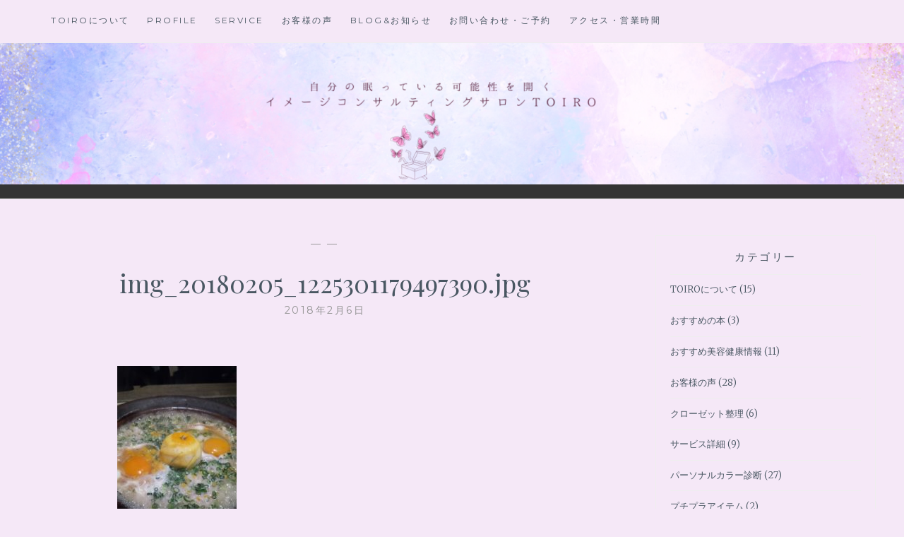

--- FILE ---
content_type: text/html; charset=UTF-8
request_url: https://toiro-kyoto.com/img_20180205_1225301179497390
body_size: 10003
content:
<!DOCTYPE html>
<html lang="ja">
<head>
<meta charset="UTF-8">
<meta name="viewport" content="width=device-width, initial-scale=1">
<link rel="profile" href="http://gmpg.org/xfn/11">
<link rel="pingback" href="https://toiro-kyoto.com/xmlrpc.php">

<title>img_20180205_1225301179497390.jpg &#8211; イメージコンサルティングサロンTOIRO</title>
<meta name='robots' content='max-image-preview:large' />
<link rel='dns-prefetch' href='//fonts.googleapis.com' />
<link rel="alternate" type="application/rss+xml" title="イメージコンサルティングサロンTOIRO &raquo; フィード" href="https://toiro-kyoto.com/feed" />
<link rel="alternate" type="application/rss+xml" title="イメージコンサルティングサロンTOIRO &raquo; コメントフィード" href="https://toiro-kyoto.com/comments/feed" />
<link rel="alternate" type="application/rss+xml" title="イメージコンサルティングサロンTOIRO &raquo; img_20180205_1225301179497390.jpg のコメントのフィード" href="https://toiro-kyoto.com/feed/?attachment_id=1518" />
<link rel="alternate" title="oEmbed (JSON)" type="application/json+oembed" href="https://toiro-kyoto.com/wp-json/oembed/1.0/embed?url=https%3A%2F%2Ftoiro-kyoto.com%2Fimg_20180205_1225301179497390" />
<link rel="alternate" title="oEmbed (XML)" type="text/xml+oembed" href="https://toiro-kyoto.com/wp-json/oembed/1.0/embed?url=https%3A%2F%2Ftoiro-kyoto.com%2Fimg_20180205_1225301179497390&#038;format=xml" />
<style id='wp-img-auto-sizes-contain-inline-css' type='text/css'>
img:is([sizes=auto i],[sizes^="auto," i]){contain-intrinsic-size:3000px 1500px}
/*# sourceURL=wp-img-auto-sizes-contain-inline-css */
</style>
<style id='wp-emoji-styles-inline-css' type='text/css'>

	img.wp-smiley, img.emoji {
		display: inline !important;
		border: none !important;
		box-shadow: none !important;
		height: 1em !important;
		width: 1em !important;
		margin: 0 0.07em !important;
		vertical-align: -0.1em !important;
		background: none !important;
		padding: 0 !important;
	}
/*# sourceURL=wp-emoji-styles-inline-css */
</style>
<style id='wp-block-library-inline-css' type='text/css'>
:root{--wp-block-synced-color:#7a00df;--wp-block-synced-color--rgb:122,0,223;--wp-bound-block-color:var(--wp-block-synced-color);--wp-editor-canvas-background:#ddd;--wp-admin-theme-color:#007cba;--wp-admin-theme-color--rgb:0,124,186;--wp-admin-theme-color-darker-10:#006ba1;--wp-admin-theme-color-darker-10--rgb:0,107,160.5;--wp-admin-theme-color-darker-20:#005a87;--wp-admin-theme-color-darker-20--rgb:0,90,135;--wp-admin-border-width-focus:2px}@media (min-resolution:192dpi){:root{--wp-admin-border-width-focus:1.5px}}.wp-element-button{cursor:pointer}:root .has-very-light-gray-background-color{background-color:#eee}:root .has-very-dark-gray-background-color{background-color:#313131}:root .has-very-light-gray-color{color:#eee}:root .has-very-dark-gray-color{color:#313131}:root .has-vivid-green-cyan-to-vivid-cyan-blue-gradient-background{background:linear-gradient(135deg,#00d084,#0693e3)}:root .has-purple-crush-gradient-background{background:linear-gradient(135deg,#34e2e4,#4721fb 50%,#ab1dfe)}:root .has-hazy-dawn-gradient-background{background:linear-gradient(135deg,#faaca8,#dad0ec)}:root .has-subdued-olive-gradient-background{background:linear-gradient(135deg,#fafae1,#67a671)}:root .has-atomic-cream-gradient-background{background:linear-gradient(135deg,#fdd79a,#004a59)}:root .has-nightshade-gradient-background{background:linear-gradient(135deg,#330968,#31cdcf)}:root .has-midnight-gradient-background{background:linear-gradient(135deg,#020381,#2874fc)}:root{--wp--preset--font-size--normal:16px;--wp--preset--font-size--huge:42px}.has-regular-font-size{font-size:1em}.has-larger-font-size{font-size:2.625em}.has-normal-font-size{font-size:var(--wp--preset--font-size--normal)}.has-huge-font-size{font-size:var(--wp--preset--font-size--huge)}.has-text-align-center{text-align:center}.has-text-align-left{text-align:left}.has-text-align-right{text-align:right}.has-fit-text{white-space:nowrap!important}#end-resizable-editor-section{display:none}.aligncenter{clear:both}.items-justified-left{justify-content:flex-start}.items-justified-center{justify-content:center}.items-justified-right{justify-content:flex-end}.items-justified-space-between{justify-content:space-between}.screen-reader-text{border:0;clip-path:inset(50%);height:1px;margin:-1px;overflow:hidden;padding:0;position:absolute;width:1px;word-wrap:normal!important}.screen-reader-text:focus{background-color:#ddd;clip-path:none;color:#444;display:block;font-size:1em;height:auto;left:5px;line-height:normal;padding:15px 23px 14px;text-decoration:none;top:5px;width:auto;z-index:100000}html :where(.has-border-color){border-style:solid}html :where([style*=border-top-color]){border-top-style:solid}html :where([style*=border-right-color]){border-right-style:solid}html :where([style*=border-bottom-color]){border-bottom-style:solid}html :where([style*=border-left-color]){border-left-style:solid}html :where([style*=border-width]){border-style:solid}html :where([style*=border-top-width]){border-top-style:solid}html :where([style*=border-right-width]){border-right-style:solid}html :where([style*=border-bottom-width]){border-bottom-style:solid}html :where([style*=border-left-width]){border-left-style:solid}html :where(img[class*=wp-image-]){height:auto;max-width:100%}:where(figure){margin:0 0 1em}html :where(.is-position-sticky){--wp-admin--admin-bar--position-offset:var(--wp-admin--admin-bar--height,0px)}@media screen and (max-width:600px){html :where(.is-position-sticky){--wp-admin--admin-bar--position-offset:0px}}

/*# sourceURL=wp-block-library-inline-css */
</style><style id='global-styles-inline-css' type='text/css'>
:root{--wp--preset--aspect-ratio--square: 1;--wp--preset--aspect-ratio--4-3: 4/3;--wp--preset--aspect-ratio--3-4: 3/4;--wp--preset--aspect-ratio--3-2: 3/2;--wp--preset--aspect-ratio--2-3: 2/3;--wp--preset--aspect-ratio--16-9: 16/9;--wp--preset--aspect-ratio--9-16: 9/16;--wp--preset--color--black: #000000;--wp--preset--color--cyan-bluish-gray: #abb8c3;--wp--preset--color--white: #ffffff;--wp--preset--color--pale-pink: #f78da7;--wp--preset--color--vivid-red: #cf2e2e;--wp--preset--color--luminous-vivid-orange: #ff6900;--wp--preset--color--luminous-vivid-amber: #fcb900;--wp--preset--color--light-green-cyan: #7bdcb5;--wp--preset--color--vivid-green-cyan: #00d084;--wp--preset--color--pale-cyan-blue: #8ed1fc;--wp--preset--color--vivid-cyan-blue: #0693e3;--wp--preset--color--vivid-purple: #9b51e0;--wp--preset--gradient--vivid-cyan-blue-to-vivid-purple: linear-gradient(135deg,rgb(6,147,227) 0%,rgb(155,81,224) 100%);--wp--preset--gradient--light-green-cyan-to-vivid-green-cyan: linear-gradient(135deg,rgb(122,220,180) 0%,rgb(0,208,130) 100%);--wp--preset--gradient--luminous-vivid-amber-to-luminous-vivid-orange: linear-gradient(135deg,rgb(252,185,0) 0%,rgb(255,105,0) 100%);--wp--preset--gradient--luminous-vivid-orange-to-vivid-red: linear-gradient(135deg,rgb(255,105,0) 0%,rgb(207,46,46) 100%);--wp--preset--gradient--very-light-gray-to-cyan-bluish-gray: linear-gradient(135deg,rgb(238,238,238) 0%,rgb(169,184,195) 100%);--wp--preset--gradient--cool-to-warm-spectrum: linear-gradient(135deg,rgb(74,234,220) 0%,rgb(151,120,209) 20%,rgb(207,42,186) 40%,rgb(238,44,130) 60%,rgb(251,105,98) 80%,rgb(254,248,76) 100%);--wp--preset--gradient--blush-light-purple: linear-gradient(135deg,rgb(255,206,236) 0%,rgb(152,150,240) 100%);--wp--preset--gradient--blush-bordeaux: linear-gradient(135deg,rgb(254,205,165) 0%,rgb(254,45,45) 50%,rgb(107,0,62) 100%);--wp--preset--gradient--luminous-dusk: linear-gradient(135deg,rgb(255,203,112) 0%,rgb(199,81,192) 50%,rgb(65,88,208) 100%);--wp--preset--gradient--pale-ocean: linear-gradient(135deg,rgb(255,245,203) 0%,rgb(182,227,212) 50%,rgb(51,167,181) 100%);--wp--preset--gradient--electric-grass: linear-gradient(135deg,rgb(202,248,128) 0%,rgb(113,206,126) 100%);--wp--preset--gradient--midnight: linear-gradient(135deg,rgb(2,3,129) 0%,rgb(40,116,252) 100%);--wp--preset--font-size--small: 13px;--wp--preset--font-size--medium: 20px;--wp--preset--font-size--large: 36px;--wp--preset--font-size--x-large: 42px;--wp--preset--spacing--20: 0.44rem;--wp--preset--spacing--30: 0.67rem;--wp--preset--spacing--40: 1rem;--wp--preset--spacing--50: 1.5rem;--wp--preset--spacing--60: 2.25rem;--wp--preset--spacing--70: 3.38rem;--wp--preset--spacing--80: 5.06rem;--wp--preset--shadow--natural: 6px 6px 9px rgba(0, 0, 0, 0.2);--wp--preset--shadow--deep: 12px 12px 50px rgba(0, 0, 0, 0.4);--wp--preset--shadow--sharp: 6px 6px 0px rgba(0, 0, 0, 0.2);--wp--preset--shadow--outlined: 6px 6px 0px -3px rgb(255, 255, 255), 6px 6px rgb(0, 0, 0);--wp--preset--shadow--crisp: 6px 6px 0px rgb(0, 0, 0);}:where(.is-layout-flex){gap: 0.5em;}:where(.is-layout-grid){gap: 0.5em;}body .is-layout-flex{display: flex;}.is-layout-flex{flex-wrap: wrap;align-items: center;}.is-layout-flex > :is(*, div){margin: 0;}body .is-layout-grid{display: grid;}.is-layout-grid > :is(*, div){margin: 0;}:where(.wp-block-columns.is-layout-flex){gap: 2em;}:where(.wp-block-columns.is-layout-grid){gap: 2em;}:where(.wp-block-post-template.is-layout-flex){gap: 1.25em;}:where(.wp-block-post-template.is-layout-grid){gap: 1.25em;}.has-black-color{color: var(--wp--preset--color--black) !important;}.has-cyan-bluish-gray-color{color: var(--wp--preset--color--cyan-bluish-gray) !important;}.has-white-color{color: var(--wp--preset--color--white) !important;}.has-pale-pink-color{color: var(--wp--preset--color--pale-pink) !important;}.has-vivid-red-color{color: var(--wp--preset--color--vivid-red) !important;}.has-luminous-vivid-orange-color{color: var(--wp--preset--color--luminous-vivid-orange) !important;}.has-luminous-vivid-amber-color{color: var(--wp--preset--color--luminous-vivid-amber) !important;}.has-light-green-cyan-color{color: var(--wp--preset--color--light-green-cyan) !important;}.has-vivid-green-cyan-color{color: var(--wp--preset--color--vivid-green-cyan) !important;}.has-pale-cyan-blue-color{color: var(--wp--preset--color--pale-cyan-blue) !important;}.has-vivid-cyan-blue-color{color: var(--wp--preset--color--vivid-cyan-blue) !important;}.has-vivid-purple-color{color: var(--wp--preset--color--vivid-purple) !important;}.has-black-background-color{background-color: var(--wp--preset--color--black) !important;}.has-cyan-bluish-gray-background-color{background-color: var(--wp--preset--color--cyan-bluish-gray) !important;}.has-white-background-color{background-color: var(--wp--preset--color--white) !important;}.has-pale-pink-background-color{background-color: var(--wp--preset--color--pale-pink) !important;}.has-vivid-red-background-color{background-color: var(--wp--preset--color--vivid-red) !important;}.has-luminous-vivid-orange-background-color{background-color: var(--wp--preset--color--luminous-vivid-orange) !important;}.has-luminous-vivid-amber-background-color{background-color: var(--wp--preset--color--luminous-vivid-amber) !important;}.has-light-green-cyan-background-color{background-color: var(--wp--preset--color--light-green-cyan) !important;}.has-vivid-green-cyan-background-color{background-color: var(--wp--preset--color--vivid-green-cyan) !important;}.has-pale-cyan-blue-background-color{background-color: var(--wp--preset--color--pale-cyan-blue) !important;}.has-vivid-cyan-blue-background-color{background-color: var(--wp--preset--color--vivid-cyan-blue) !important;}.has-vivid-purple-background-color{background-color: var(--wp--preset--color--vivid-purple) !important;}.has-black-border-color{border-color: var(--wp--preset--color--black) !important;}.has-cyan-bluish-gray-border-color{border-color: var(--wp--preset--color--cyan-bluish-gray) !important;}.has-white-border-color{border-color: var(--wp--preset--color--white) !important;}.has-pale-pink-border-color{border-color: var(--wp--preset--color--pale-pink) !important;}.has-vivid-red-border-color{border-color: var(--wp--preset--color--vivid-red) !important;}.has-luminous-vivid-orange-border-color{border-color: var(--wp--preset--color--luminous-vivid-orange) !important;}.has-luminous-vivid-amber-border-color{border-color: var(--wp--preset--color--luminous-vivid-amber) !important;}.has-light-green-cyan-border-color{border-color: var(--wp--preset--color--light-green-cyan) !important;}.has-vivid-green-cyan-border-color{border-color: var(--wp--preset--color--vivid-green-cyan) !important;}.has-pale-cyan-blue-border-color{border-color: var(--wp--preset--color--pale-cyan-blue) !important;}.has-vivid-cyan-blue-border-color{border-color: var(--wp--preset--color--vivid-cyan-blue) !important;}.has-vivid-purple-border-color{border-color: var(--wp--preset--color--vivid-purple) !important;}.has-vivid-cyan-blue-to-vivid-purple-gradient-background{background: var(--wp--preset--gradient--vivid-cyan-blue-to-vivid-purple) !important;}.has-light-green-cyan-to-vivid-green-cyan-gradient-background{background: var(--wp--preset--gradient--light-green-cyan-to-vivid-green-cyan) !important;}.has-luminous-vivid-amber-to-luminous-vivid-orange-gradient-background{background: var(--wp--preset--gradient--luminous-vivid-amber-to-luminous-vivid-orange) !important;}.has-luminous-vivid-orange-to-vivid-red-gradient-background{background: var(--wp--preset--gradient--luminous-vivid-orange-to-vivid-red) !important;}.has-very-light-gray-to-cyan-bluish-gray-gradient-background{background: var(--wp--preset--gradient--very-light-gray-to-cyan-bluish-gray) !important;}.has-cool-to-warm-spectrum-gradient-background{background: var(--wp--preset--gradient--cool-to-warm-spectrum) !important;}.has-blush-light-purple-gradient-background{background: var(--wp--preset--gradient--blush-light-purple) !important;}.has-blush-bordeaux-gradient-background{background: var(--wp--preset--gradient--blush-bordeaux) !important;}.has-luminous-dusk-gradient-background{background: var(--wp--preset--gradient--luminous-dusk) !important;}.has-pale-ocean-gradient-background{background: var(--wp--preset--gradient--pale-ocean) !important;}.has-electric-grass-gradient-background{background: var(--wp--preset--gradient--electric-grass) !important;}.has-midnight-gradient-background{background: var(--wp--preset--gradient--midnight) !important;}.has-small-font-size{font-size: var(--wp--preset--font-size--small) !important;}.has-medium-font-size{font-size: var(--wp--preset--font-size--medium) !important;}.has-large-font-size{font-size: var(--wp--preset--font-size--large) !important;}.has-x-large-font-size{font-size: var(--wp--preset--font-size--x-large) !important;}
/*# sourceURL=global-styles-inline-css */
</style>

<style id='classic-theme-styles-inline-css' type='text/css'>
/*! This file is auto-generated */
.wp-block-button__link{color:#fff;background-color:#32373c;border-radius:9999px;box-shadow:none;text-decoration:none;padding:calc(.667em + 2px) calc(1.333em + 2px);font-size:1.125em}.wp-block-file__button{background:#32373c;color:#fff;text-decoration:none}
/*# sourceURL=/wp-includes/css/classic-themes.min.css */
</style>
<link rel='stylesheet' id='anissa-style-css' href='https://toiro-kyoto.com/wp-content/themes/anissa/style.css?ver=6.9' type='text/css' media='all' />
<link rel='stylesheet' id='anissa-fonts-css' href='https://fonts.googleapis.com/css?family=Playfair+Display%3A400%2C700%7CMontserrat%3A400%2C700%7CMerriweather%3A400%2C300%2C700&#038;subset=latin%2Clatin-ext' type='text/css' media='all' />
<link rel='stylesheet' id='anissa-fontawesome-css' href='https://toiro-kyoto.com/wp-content/themes/anissa/fonts/font-awesome.css?ver=4.3.0' type='text/css' media='all' />
<script type="text/javascript" src="https://toiro-kyoto.com/wp-includes/js/jquery/jquery.min.js?ver=3.7.1" id="jquery-core-js"></script>
<script type="text/javascript" src="https://toiro-kyoto.com/wp-includes/js/jquery/jquery-migrate.min.js?ver=3.4.1" id="jquery-migrate-js"></script>
<link rel="https://api.w.org/" href="https://toiro-kyoto.com/wp-json/" /><link rel="alternate" title="JSON" type="application/json" href="https://toiro-kyoto.com/wp-json/wp/v2/media/1518" /><link rel="EditURI" type="application/rsd+xml" title="RSD" href="https://toiro-kyoto.com/xmlrpc.php?rsd" />
<meta name="generator" content="WordPress 6.9" />
<link rel="canonical" href="https://toiro-kyoto.com/img_20180205_1225301179497390" />
<link rel='shortlink' href='https://toiro-kyoto.com/?p=1518' />

		<style type="text/css" id="custom-header-image">
			.site-branding:before {
				background-image: url( https://toiro-kyoto.com/wp-content/uploads/2025/06/cropped-f30ab24553455c8db0b96054e3e8bb3a.png);
				background-position: center;
				background-repeat: no-repeat;
				background-size: cover;
				content: "";
				display: block;
				position: absolute;
				top: 0;
				left: 0;
				width: 100%;
				height: 100%;
				z-index:-1;
			}
		</style>
		<style type="text/css">
			.site-title,
		.site-description {
			position: absolute;
			clip: rect(1px, 1px, 1px, 1px);
		}
		</style>
	<style type="text/css" id="custom-background-css">
body.custom-background { background-color: #f5e8f7; }
</style>
			<style type="text/css" id="wp-custom-css">
			/*
ここに独自の CSS を追加することができます。

詳しくは上のヘルプアイコンをクリックしてください。
*/

		</style>
		</head>

<body class="attachment wp-singular attachment-template-default single single-attachment postid-1518 attachmentid-1518 attachment-jpeg custom-background wp-theme-anissa">

<div id="page" class="hfeed site">
	<a class="skip-link screen-reader-text" href="#content">コンテンツにスキップ</a>

	<header id="masthead" class="site-header" role="banner">
		<nav id="site-navigation" class="main-navigation clear" role="navigation">
			<button class="menu-toggle" aria-controls="primary-menu" aria-expanded="false">メニュー</button>
			<div class="menu-toirohp-container"><ul id="primary-menu" class="menu"><li id="menu-item-873" class="menu-item menu-item-type-post_type menu-item-object-page menu-item-home menu-item-873"><a href="https://toiro-kyoto.com/">TOIROについて</a></li>
<li id="menu-item-874" class="menu-item menu-item-type-post_type menu-item-object-page menu-item-874"><a href="https://toiro-kyoto.com/home/profile">Profile</a></li>
<li id="menu-item-875" class="menu-item menu-item-type-post_type menu-item-object-page menu-item-875"><a href="https://toiro-kyoto.com/menu">Service</a></li>
<li id="menu-item-872" class="menu-item menu-item-type-post_type menu-item-object-page menu-item-872"><a href="https://toiro-kyoto.com/voice">お客様の声</a></li>
<li id="menu-item-870" class="menu-item menu-item-type-post_type menu-item-object-page current_page_parent menu-item-870"><a href="https://toiro-kyoto.com/blog">BLOG&#038;お知らせ</a></li>
<li id="menu-item-871" class="menu-item menu-item-type-post_type menu-item-object-page menu-item-871"><a href="https://toiro-kyoto.com/contact">お問い合わせ・ご予約</a></li>
<li id="menu-item-869" class="menu-item menu-item-type-post_type menu-item-object-page menu-item-869"><a href="https://toiro-kyoto.com/access">アクセス・営業時間</a></li>
</ul></div>
												</nav><!-- #site-navigation -->

		<div class="site-branding">						<h1 class="site-title"><a href="https://toiro-kyoto.com/" rel="home">イメージコンサルティングサロンTOIRO</a></h1>
			<h2 class="site-description">Image Consulting Salon</h2>
		</div><!-- .site-branding -->
	</header><!-- #masthead -->

	<div id="content" class="site-content">
	<div class="wrap clear">
	
<div id="primary" class="content-area">
  <main id="main" class="site-main" role="main">
        
<article id="post-1518" class="post-1518 attachment type-attachment status-inherit hentry">
<div class="entry-cat">
			&mdash;  &mdash;
		</div><!-- .entry-cat -->
	<header class="entry-header">
		<h1 class="entry-title">img_20180205_1225301179497390.jpg</h1>        <div class="entry-datetop">
			2018年2月6日		</div><!-- .entry-datetop -->
	</header><!-- .entry-header -->
    
    		<div class="featured-header-image">
						</div><!-- .featured-header-image -->
	
	<div class="entry-content">
		<p class="attachment"><a href='https://toiro-kyoto.com/wp-content/uploads/2018/02/img_20180205_1225301179497390.jpg'><img fetchpriority="high" decoding="async" width="169" height="300" src="https://toiro-kyoto.com/wp-content/uploads/2018/02/img_20180205_1225301179497390-169x300.jpg" class="attachment-medium size-medium" alt="" srcset="https://toiro-kyoto.com/wp-content/uploads/2018/02/img_20180205_1225301179497390-169x300.jpg 169w, https://toiro-kyoto.com/wp-content/uploads/2018/02/img_20180205_1225301179497390-768x1365.jpg 768w, https://toiro-kyoto.com/wp-content/uploads/2018/02/img_20180205_1225301179497390-576x1024.jpg 576w, https://toiro-kyoto.com/wp-content/uploads/2018/02/img_20180205_1225301179497390.jpg 1688w" sizes="(max-width: 169px) 100vw, 169px" /></a></p>
			</div><!-- .entry-content -->

	<footer class="entry-footer clear">
		<div class="entry-footer-wrapper"><span class="posted-on"><a href="https://toiro-kyoto.com/img_20180205_1225301179497390" rel="bookmark"><time class="entry-date published" datetime="2018-02-06T14:41:34+09:00">2018年2月6日</time><time class="updated" datetime="2018-02-06T14:41:36+09:00">2018年2月6日</time></a></span><span class="byline"> <span class="author vcard"><a class="url fn n" href="https://toiro-kyoto.com/archives/author/toiro-kyoto">toiro-kyoto</a></span></span></div><!--.entry-footer-wrapper-->	</footer><!-- .entry-footer -->
</article><!-- #post-## -->

    
<div id="comments" class="comments-area">
        	<div id="respond" class="comment-respond">
		<h3 id="reply-title" class="comment-reply-title">コメントを残す <small><a rel="nofollow" id="cancel-comment-reply-link" href="/img_20180205_1225301179497390#respond" style="display:none;">コメントをキャンセル</a></small></h3><form action="https://toiro-kyoto.com/wp-comments-post.php" method="post" id="commentform" class="comment-form"><p class="comment-notes"><span id="email-notes">メールアドレスが公開されることはありません。</span> <span class="required-field-message"><span class="required">※</span> が付いている欄は必須項目です</span></p><p class="comment-form-comment"><label for="comment">コメント <span class="required">※</span></label> <textarea id="comment" name="comment" cols="45" rows="8" maxlength="65525" required></textarea></p><p class="comment-form-author"><label for="author">名前 <span class="required">※</span></label> <input id="author" name="author" type="text" value="" size="30" maxlength="245" autocomplete="name" required /></p>
<p class="comment-form-email"><label for="email">メール <span class="required">※</span></label> <input id="email" name="email" type="email" value="" size="30" maxlength="100" aria-describedby="email-notes" autocomplete="email" required /></p>
<p class="comment-form-url"><label for="url">サイト</label> <input id="url" name="url" type="url" value="" size="30" maxlength="200" autocomplete="url" /></p>
<p class="comment-form-cookies-consent"><input id="wp-comment-cookies-consent" name="wp-comment-cookies-consent" type="checkbox" value="yes" /> <label for="wp-comment-cookies-consent">次回のコメントで使用するためブラウザーに自分の名前、メールアドレス、サイトを保存する。</label></p>
<p class="form-submit"><input name="submit" type="submit" id="submit" class="submit" value="コメントを送信" /> <input type='hidden' name='comment_post_ID' value='1518' id='comment_post_ID' />
<input type='hidden' name='comment_parent' id='comment_parent' value='0' />
</p><p style="display: none;"><input type="hidden" id="akismet_comment_nonce" name="akismet_comment_nonce" value="55cdb451e1" /></p><p style="display: none !important;" class="akismet-fields-container" data-prefix="ak_"><label>&#916;<textarea name="ak_hp_textarea" cols="45" rows="8" maxlength="100"></textarea></label><input type="hidden" id="ak_js_1" name="ak_js" value="100"/><script>document.getElementById( "ak_js_1" ).setAttribute( "value", ( new Date() ).getTime() );</script></p></form>	</div><!-- #respond -->
	</div>
<!-- #comments --> 
    
	<nav class="navigation post-navigation" aria-label="投稿">
		<h2 class="screen-reader-text">投稿ナビゲーション</h2>
		<div class="nav-links"><div class="nav-previous"><a href="https://toiro-kyoto.com/img_20180205_1225301179497390" rel="prev"><span class="meta-nav">前の記事</span> img_20180205_1225301179497390.jpg</a></div></div>
	</nav>      </main>
  <!-- #main --> 
</div>
<!-- #primary -->


<div id="secondary" class="widget-area sidebar" role="complementary">
  <aside id="categories-8" class="widget widget_categories"><h1 class="widget-title">カテゴリー</h1>
			<ul>
					<li class="cat-item cat-item-12"><a href="https://toiro-kyoto.com/archives/category/toiro%e3%81%ab%e3%81%a4%e3%81%84%e3%81%a6">TOIROについて</a> (15)
</li>
	<li class="cat-item cat-item-72"><a href="https://toiro-kyoto.com/archives/category/%e3%81%8a%e3%81%99%e3%81%99%e3%82%81%e7%be%8e%e5%ae%b9%e5%81%a5%e5%ba%b7%e6%83%85%e5%a0%b1/%e3%81%8a%e3%81%99%e3%81%99%e3%82%81%e3%81%ae%e6%9c%ac">おすすめの本</a> (3)
</li>
	<li class="cat-item cat-item-27"><a href="https://toiro-kyoto.com/archives/category/%e3%81%8a%e3%81%99%e3%81%99%e3%82%81%e7%be%8e%e5%ae%b9%e5%81%a5%e5%ba%b7%e6%83%85%e5%a0%b1">おすすめ美容健康情報</a> (11)
</li>
	<li class="cat-item cat-item-9"><a href="https://toiro-kyoto.com/archives/category/%e3%81%8a%e5%ae%a2%e6%a7%98%e3%81%ae%e5%a3%b0">お客様の声</a> (28)
</li>
	<li class="cat-item cat-item-77"><a href="https://toiro-kyoto.com/archives/category/%e3%82%af%e3%83%ad%e3%83%bc%e3%82%bc%e3%83%83%e3%83%88%e6%95%b4%e7%90%86">クローゼット整理</a> (6)
</li>
	<li class="cat-item cat-item-17"><a href="https://toiro-kyoto.com/archives/category/%e3%82%b5%e3%83%bc%e3%83%93%e3%82%b9%e8%a9%b3%e7%b4%b0">サービス詳細</a> (9)
</li>
	<li class="cat-item cat-item-7"><a href="https://toiro-kyoto.com/archives/category/%e3%83%91%e3%83%bc%e3%82%bd%e3%83%8a%e3%83%ab%e3%82%ab%e3%83%a9%e3%83%bc%e8%a8%ba%e6%96%ad">パーソナルカラー診断</a> (27)
</li>
	<li class="cat-item cat-item-74"><a href="https://toiro-kyoto.com/archives/category/%e3%81%8a%e3%81%99%e3%81%99%e3%82%81%e7%be%8e%e5%ae%b9%e5%81%a5%e5%ba%b7%e6%83%85%e5%a0%b1/%e3%83%97%e3%83%81%e3%83%97%e3%83%a9%e3%82%a2%e3%82%a4%e3%83%86%e3%83%a0">プチプラアイテム</a> (2)
</li>
	<li class="cat-item cat-item-118"><a href="https://toiro-kyoto.com/archives/category/%e5%90%8c%e8%a1%8c%e3%82%b7%e3%83%a7%e3%83%83%e3%83%94%e3%83%b3%e3%82%b0">同行ショッピング</a> (4)
</li>
	<li class="cat-item cat-item-141"><a href="https://toiro-kyoto.com/archives/category/%e3%81%8a%e3%81%99%e3%81%99%e3%82%81%e7%be%8e%e5%ae%b9%e5%81%a5%e5%ba%b7%e6%83%85%e5%a0%b1/%e6%8c%87%e7%b4%8b%e3%82%b9%e3%82%a4%e3%83%83%e3%83%81">指紋スイッチ</a> (5)
</li>
	<li class="cat-item cat-item-1"><a href="https://toiro-kyoto.com/archives/category/%e6%9c%aa%e5%88%86%e9%a1%9e">未分類</a> (17)
</li>
	<li class="cat-item cat-item-69"><a href="https://toiro-kyoto.com/archives/category/%e3%83%91%e3%83%bc%e3%82%bd%e3%83%8a%e3%83%ab%e3%82%ab%e3%83%a9%e3%83%bc%e8%a8%ba%e6%96%ad/%e7%9f%a5%e3%81%a3%e3%81%a6%e3%81%8a%e3%81%8f%e3%81%a8%e4%be%bf%e5%88%a9%e3%81%aa%e9%85%8d%e8%89%b2%e3%83%ab%e3%83%bc%e3%83%ab">知っておくと便利な配色ルール</a> (6)
</li>
	<li class="cat-item cat-item-83"><a href="https://toiro-kyoto.com/archives/category/%e3%81%8a%e3%81%99%e3%81%99%e3%82%81%e7%be%8e%e5%ae%b9%e5%81%a5%e5%ba%b7%e6%83%85%e5%a0%b1/%e7%be%8e%e4%ba%ba%e3%83%9e%e3%82%a4%e3%83%b3%e3%83%89">美人マインド</a> (16)
</li>
	<li class="cat-item cat-item-68"><a href="https://toiro-kyoto.com/archives/category/%e3%83%91%e3%83%bc%e3%82%bd%e3%83%8a%e3%83%ab%e3%82%ab%e3%83%a9%e3%83%bc%e8%a8%ba%e6%96%ad/color-usage">色の取り入れ方</a> (6)
</li>
	<li class="cat-item cat-item-71"><a href="https://toiro-kyoto.com/archives/category/%e9%bb%84%e9%87%91%e6%af%94%e7%8e%87%e3%83%a1%e3%82%a4%e3%82%af/%e9%96%8b%e9%81%8b%e3%83%a1%e3%82%a4%e3%82%af">開運メイク</a> (8)
</li>
	<li class="cat-item cat-item-6"><a href="https://toiro-kyoto.com/archives/category/%e9%aa%a8%e6%a0%bc%e8%a8%ba%e6%96%ad">骨格診断</a> (28)
</li>
	<li class="cat-item cat-item-8"><a href="https://toiro-kyoto.com/archives/category/%e9%bb%84%e9%87%91%e6%af%94%e7%8e%87%e3%83%a1%e3%82%a4%e3%82%af">黄金比率メイク</a> (14)
</li>
	<li class="cat-item cat-item-76"><a href="https://toiro-kyoto.com/archives/category/toiro%e3%81%ab%e3%81%a4%e3%81%84%e3%81%a6/%ef%bd%94%ef%bd%8f%ef%bd%89%ef%bd%92%ef%bd%8f%e3%81%ae%e6%97%a5%e5%b8%b8">ＴＯＩＲＯの日常</a> (16)
</li>
			</ul>

			</aside></div>
<!-- #secondary --></div>
<!-- #content -->
</div>
<!-- .wrap  -->
<footer id="colophon" class="site-footer wrap" role="contentinfo">
    <div class="footer-widgets clear">
    <div class="widget-area">
            <aside id="categories-4" class="widget widget_categories"><h1 class="widget-title">カテゴリー</h1>
			<ul>
					<li class="cat-item cat-item-12"><a href="https://toiro-kyoto.com/archives/category/toiro%e3%81%ab%e3%81%a4%e3%81%84%e3%81%a6">TOIROについて</a> (31)
<ul class='children'>
	<li class="cat-item cat-item-76"><a href="https://toiro-kyoto.com/archives/category/toiro%e3%81%ab%e3%81%a4%e3%81%84%e3%81%a6/%ef%bd%94%ef%bd%8f%ef%bd%89%ef%bd%92%ef%bd%8f%e3%81%ae%e6%97%a5%e5%b8%b8">ＴＯＩＲＯの日常</a> (16)
</li>
</ul>
</li>
	<li class="cat-item cat-item-27"><a href="https://toiro-kyoto.com/archives/category/%e3%81%8a%e3%81%99%e3%81%99%e3%82%81%e7%be%8e%e5%ae%b9%e5%81%a5%e5%ba%b7%e6%83%85%e5%a0%b1">おすすめ美容健康情報</a> (36)
<ul class='children'>
	<li class="cat-item cat-item-72"><a href="https://toiro-kyoto.com/archives/category/%e3%81%8a%e3%81%99%e3%81%99%e3%82%81%e7%be%8e%e5%ae%b9%e5%81%a5%e5%ba%b7%e6%83%85%e5%a0%b1/%e3%81%8a%e3%81%99%e3%81%99%e3%82%81%e3%81%ae%e6%9c%ac">おすすめの本</a> (3)
</li>
	<li class="cat-item cat-item-74"><a href="https://toiro-kyoto.com/archives/category/%e3%81%8a%e3%81%99%e3%81%99%e3%82%81%e7%be%8e%e5%ae%b9%e5%81%a5%e5%ba%b7%e6%83%85%e5%a0%b1/%e3%83%97%e3%83%81%e3%83%97%e3%83%a9%e3%82%a2%e3%82%a4%e3%83%86%e3%83%a0">プチプラアイテム</a> (2)
</li>
	<li class="cat-item cat-item-141"><a href="https://toiro-kyoto.com/archives/category/%e3%81%8a%e3%81%99%e3%81%99%e3%82%81%e7%be%8e%e5%ae%b9%e5%81%a5%e5%ba%b7%e6%83%85%e5%a0%b1/%e6%8c%87%e7%b4%8b%e3%82%b9%e3%82%a4%e3%83%83%e3%83%81">指紋スイッチ</a> (5)
</li>
	<li class="cat-item cat-item-83"><a href="https://toiro-kyoto.com/archives/category/%e3%81%8a%e3%81%99%e3%81%99%e3%82%81%e7%be%8e%e5%ae%b9%e5%81%a5%e5%ba%b7%e6%83%85%e5%a0%b1/%e7%be%8e%e4%ba%ba%e3%83%9e%e3%82%a4%e3%83%b3%e3%83%89">美人マインド</a> (16)
</li>
</ul>
</li>
	<li class="cat-item cat-item-9"><a href="https://toiro-kyoto.com/archives/category/%e3%81%8a%e5%ae%a2%e6%a7%98%e3%81%ae%e5%a3%b0">お客様の声</a> (28)
</li>
	<li class="cat-item cat-item-77"><a href="https://toiro-kyoto.com/archives/category/%e3%82%af%e3%83%ad%e3%83%bc%e3%82%bc%e3%83%83%e3%83%88%e6%95%b4%e7%90%86">クローゼット整理</a> (6)
</li>
	<li class="cat-item cat-item-17"><a href="https://toiro-kyoto.com/archives/category/%e3%82%b5%e3%83%bc%e3%83%93%e3%82%b9%e8%a9%b3%e7%b4%b0">サービス詳細</a> (9)
</li>
	<li class="cat-item cat-item-7"><a href="https://toiro-kyoto.com/archives/category/%e3%83%91%e3%83%bc%e3%82%bd%e3%83%8a%e3%83%ab%e3%82%ab%e3%83%a9%e3%83%bc%e8%a8%ba%e6%96%ad">パーソナルカラー診断</a> (35)
<ul class='children'>
	<li class="cat-item cat-item-69"><a href="https://toiro-kyoto.com/archives/category/%e3%83%91%e3%83%bc%e3%82%bd%e3%83%8a%e3%83%ab%e3%82%ab%e3%83%a9%e3%83%bc%e8%a8%ba%e6%96%ad/%e7%9f%a5%e3%81%a3%e3%81%a6%e3%81%8a%e3%81%8f%e3%81%a8%e4%be%bf%e5%88%a9%e3%81%aa%e9%85%8d%e8%89%b2%e3%83%ab%e3%83%bc%e3%83%ab">知っておくと便利な配色ルール</a> (6)
</li>
	<li class="cat-item cat-item-68"><a href="https://toiro-kyoto.com/archives/category/%e3%83%91%e3%83%bc%e3%82%bd%e3%83%8a%e3%83%ab%e3%82%ab%e3%83%a9%e3%83%bc%e8%a8%ba%e6%96%ad/color-usage">色の取り入れ方</a> (6)
</li>
</ul>
</li>
	<li class="cat-item cat-item-118"><a href="https://toiro-kyoto.com/archives/category/%e5%90%8c%e8%a1%8c%e3%82%b7%e3%83%a7%e3%83%83%e3%83%94%e3%83%b3%e3%82%b0">同行ショッピング</a> (4)
</li>
	<li class="cat-item cat-item-1"><a href="https://toiro-kyoto.com/archives/category/%e6%9c%aa%e5%88%86%e9%a1%9e">未分類</a> (17)
</li>
	<li class="cat-item cat-item-6"><a href="https://toiro-kyoto.com/archives/category/%e9%aa%a8%e6%a0%bc%e8%a8%ba%e6%96%ad">骨格診断</a> (28)
</li>
	<li class="cat-item cat-item-8"><a href="https://toiro-kyoto.com/archives/category/%e9%bb%84%e9%87%91%e6%af%94%e7%8e%87%e3%83%a1%e3%82%a4%e3%82%af">黄金比率メイク</a> (22)
<ul class='children'>
	<li class="cat-item cat-item-71"><a href="https://toiro-kyoto.com/archives/category/%e9%bb%84%e9%87%91%e6%af%94%e7%8e%87%e3%83%a1%e3%82%a4%e3%82%af/%e9%96%8b%e9%81%8b%e3%83%a1%e3%82%a4%e3%82%af">開運メイク</a> (8)
</li>
</ul>
</li>
			</ul>

			</aside>          </div>
    <!-- .widget-area -->
    
    <div class="widget-area">
          </div>
    <!-- .widget-area -->
    
    <div class="widget-area">
            <aside id="nav_menu-10" class="widget widget_nav_menu"></aside>          </div>
    <!-- .widget-area --> 
    
  </div>
  <!-- .footer-widgets -->
  
    <div class="site-info"> <a href="https://ja.wordpress.org/">Proudly powered by WordPress</a> <span class="sep"> | </span> Theme: Anissa by <a href="https://alienwp.com/" rel="designer">AlienWP</a>. </div>
  <!-- .site-info --> 
</footer>
<!-- #colophon -->
</div>
<!-- #page -->


<script type="speculationrules">
{"prefetch":[{"source":"document","where":{"and":[{"href_matches":"/*"},{"not":{"href_matches":["/wp-*.php","/wp-admin/*","/wp-content/uploads/*","/wp-content/*","/wp-content/plugins/*","/wp-content/themes/anissa/*","/*\\?(.+)"]}},{"not":{"selector_matches":"a[rel~=\"nofollow\"]"}},{"not":{"selector_matches":".no-prefetch, .no-prefetch a"}}]},"eagerness":"conservative"}]}
</script>
<script type="text/javascript" src="https://toiro-kyoto.com/wp-content/themes/anissa/js/navigation.js?ver=20120206" id="anissa-navigation-js"></script>
<script type="text/javascript" src="https://toiro-kyoto.com/wp-content/themes/anissa/js/skip-link-focus-fix.js?ver=20130115" id="anissa-skip-link-focus-fix-js"></script>
<script type="text/javascript" src="https://toiro-kyoto.com/wp-includes/js/comment-reply.min.js?ver=6.9" id="comment-reply-js" async="async" data-wp-strategy="async" fetchpriority="low"></script>
<script type="text/javascript" src="https://toiro-kyoto.com/wp-content/themes/anissa/js/owl.carousel.js?ver=20120206" id="owl.carousel-js"></script>
<script type="text/javascript" src="https://toiro-kyoto.com/wp-content/themes/anissa/js/effects.js?ver=20120206" id="anissa-effects-js"></script>
<script defer type="text/javascript" src="https://toiro-kyoto.com/wp-content/plugins/akismet/_inc/akismet-frontend.js?ver=1762979739" id="akismet-frontend-js"></script>
<script id="wp-emoji-settings" type="application/json">
{"baseUrl":"https://s.w.org/images/core/emoji/17.0.2/72x72/","ext":".png","svgUrl":"https://s.w.org/images/core/emoji/17.0.2/svg/","svgExt":".svg","source":{"concatemoji":"https://toiro-kyoto.com/wp-includes/js/wp-emoji-release.min.js?ver=6.9"}}
</script>
<script type="module">
/* <![CDATA[ */
/*! This file is auto-generated */
const a=JSON.parse(document.getElementById("wp-emoji-settings").textContent),o=(window._wpemojiSettings=a,"wpEmojiSettingsSupports"),s=["flag","emoji"];function i(e){try{var t={supportTests:e,timestamp:(new Date).valueOf()};sessionStorage.setItem(o,JSON.stringify(t))}catch(e){}}function c(e,t,n){e.clearRect(0,0,e.canvas.width,e.canvas.height),e.fillText(t,0,0);t=new Uint32Array(e.getImageData(0,0,e.canvas.width,e.canvas.height).data);e.clearRect(0,0,e.canvas.width,e.canvas.height),e.fillText(n,0,0);const a=new Uint32Array(e.getImageData(0,0,e.canvas.width,e.canvas.height).data);return t.every((e,t)=>e===a[t])}function p(e,t){e.clearRect(0,0,e.canvas.width,e.canvas.height),e.fillText(t,0,0);var n=e.getImageData(16,16,1,1);for(let e=0;e<n.data.length;e++)if(0!==n.data[e])return!1;return!0}function u(e,t,n,a){switch(t){case"flag":return n(e,"\ud83c\udff3\ufe0f\u200d\u26a7\ufe0f","\ud83c\udff3\ufe0f\u200b\u26a7\ufe0f")?!1:!n(e,"\ud83c\udde8\ud83c\uddf6","\ud83c\udde8\u200b\ud83c\uddf6")&&!n(e,"\ud83c\udff4\udb40\udc67\udb40\udc62\udb40\udc65\udb40\udc6e\udb40\udc67\udb40\udc7f","\ud83c\udff4\u200b\udb40\udc67\u200b\udb40\udc62\u200b\udb40\udc65\u200b\udb40\udc6e\u200b\udb40\udc67\u200b\udb40\udc7f");case"emoji":return!a(e,"\ud83e\u1fac8")}return!1}function f(e,t,n,a){let r;const o=(r="undefined"!=typeof WorkerGlobalScope&&self instanceof WorkerGlobalScope?new OffscreenCanvas(300,150):document.createElement("canvas")).getContext("2d",{willReadFrequently:!0}),s=(o.textBaseline="top",o.font="600 32px Arial",{});return e.forEach(e=>{s[e]=t(o,e,n,a)}),s}function r(e){var t=document.createElement("script");t.src=e,t.defer=!0,document.head.appendChild(t)}a.supports={everything:!0,everythingExceptFlag:!0},new Promise(t=>{let n=function(){try{var e=JSON.parse(sessionStorage.getItem(o));if("object"==typeof e&&"number"==typeof e.timestamp&&(new Date).valueOf()<e.timestamp+604800&&"object"==typeof e.supportTests)return e.supportTests}catch(e){}return null}();if(!n){if("undefined"!=typeof Worker&&"undefined"!=typeof OffscreenCanvas&&"undefined"!=typeof URL&&URL.createObjectURL&&"undefined"!=typeof Blob)try{var e="postMessage("+f.toString()+"("+[JSON.stringify(s),u.toString(),c.toString(),p.toString()].join(",")+"));",a=new Blob([e],{type:"text/javascript"});const r=new Worker(URL.createObjectURL(a),{name:"wpTestEmojiSupports"});return void(r.onmessage=e=>{i(n=e.data),r.terminate(),t(n)})}catch(e){}i(n=f(s,u,c,p))}t(n)}).then(e=>{for(const n in e)a.supports[n]=e[n],a.supports.everything=a.supports.everything&&a.supports[n],"flag"!==n&&(a.supports.everythingExceptFlag=a.supports.everythingExceptFlag&&a.supports[n]);var t;a.supports.everythingExceptFlag=a.supports.everythingExceptFlag&&!a.supports.flag,a.supports.everything||((t=a.source||{}).concatemoji?r(t.concatemoji):t.wpemoji&&t.twemoji&&(r(t.twemoji),r(t.wpemoji)))});
//# sourceURL=https://toiro-kyoto.com/wp-includes/js/wp-emoji-loader.min.js
/* ]]> */
</script>
</body></html>